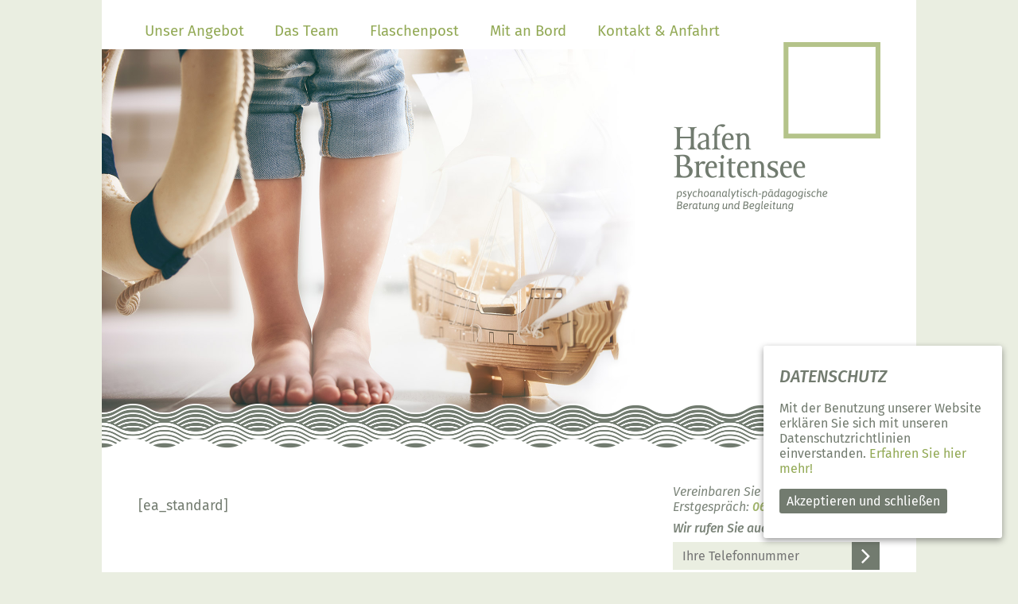

--- FILE ---
content_type: text/html; charset=UTF-8
request_url: https://www.hafen-breitensee.at/kalender/
body_size: 9728
content:

<!doctype html>

<!--[if lt IE 7]><html lang="de" class="no-js lt-ie9 lt-ie8 lt-ie7"><![endif]-->
<!--[if (IE 7)&!(IEMobile)]><html lang="de" class="no-js lt-ie9 lt-ie8"><![endif]-->
<!--[if (IE 8)&!(IEMobile)]><html lang="de" class="no-js lt-ie9"><![endif]-->
<!--[if gt IE 8]><!--> <html lang="de" class="no-js"><!--<![endif]-->

<head>
	
	<title>Hafen Breitensee  Kalender</title>
	
	<meta charset="utf-8">
	<meta http-equiv="X-UA-Compatible" content="IE=edge">
	
	<meta name="HandheldFriendly" content="True">
	<meta name="MobileOptimized" content="320">
	<meta name="viewport" content="width=device-width, initial-scale=1"/>
	
	<meta name="msapplication-TileColor" content="#FFF">
	<meta name="msapplication-TileImage" content="https://www.hafen-breitensee.at/wp-content/themes/bones/library/images/win8-tile-icon.png">
	
	<meta name="author" content="WEHR & WEHR, http://www.wehrundwehr.at" />
	<meta name="copyright" content="Copyright (c)2017 Praxisgemeinschaft Hafen Breitensee. All Rights Reserved." />
	<meta name="description" content="psychoanalytisch-pädagogische Beratung und Begleitung" /> 
	
	<meta name="google-site-verification" content="PMqQNx5VP4zS1GPLM7xHfnPEeGlAZhhKaSVV3f1yCmc" />
	
	<link rel="apple-touch-icon" href="https://www.hafen-breitensee.at/wp-content/themes/bones/library/images/apple-touch-icon-1704111658.png">
	<link rel="icon" href="https://www.hafen-breitensee.at/wp-content/themes/bones/favicon.png">
	<!--[if IE]>
		<link rel="shortcut icon" href="https://www.hafen-breitensee.at/wp-content/themes/bones/favicon.ico">
	<![endif]-->
	
	
	<script src="https://use.fontawesome.com/4f7e21fc4a.js"></script>

	<link rel="pingback" href="https://www.hafen-breitensee.at/xmlrpc.php">

	<script src="https://ajax.googleapis.com/ajax/libs/jquery/2.1.3/jquery.min.js"></script>
	<script type="text/javascript" src="https://www.hafen-breitensee.at/wp-content/themes/bones/library/js/libs/modernizr.custom.min.js"></script>
	<script type="text/javascript" src="https://www.hafen-breitensee.at/wp-content/themes/bones/library/js/scripts.js"></script>
	
	
	
	

		<meta name='robots' content='max-image-preview:large' />
	<style>img:is([sizes="auto" i], [sizes^="auto," i]) { contain-intrinsic-size: 3000px 1500px }</style>
	<link rel='dns-prefetch' href='//www.hafen-breitensee.at' />
<link rel="alternate" type="application/rss+xml" title="Hafen Breitensee &raquo; Feed" href="https://www.hafen-breitensee.at/feed/" />
<link rel="alternate" type="application/rss+xml" title="Hafen Breitensee &raquo; Kommentar-Feed" href="https://www.hafen-breitensee.at/comments/feed/" />
<script type="text/javascript">
/* <![CDATA[ */
window._wpemojiSettings = {"baseUrl":"https:\/\/s.w.org\/images\/core\/emoji\/15.0.3\/72x72\/","ext":".png","svgUrl":"https:\/\/s.w.org\/images\/core\/emoji\/15.0.3\/svg\/","svgExt":".svg","source":{"concatemoji":"https:\/\/www.hafen-breitensee.at\/wp-includes\/js\/wp-emoji-release.min.js"}};
/*! This file is auto-generated */
!function(i,n){var o,s,e;function c(e){try{var t={supportTests:e,timestamp:(new Date).valueOf()};sessionStorage.setItem(o,JSON.stringify(t))}catch(e){}}function p(e,t,n){e.clearRect(0,0,e.canvas.width,e.canvas.height),e.fillText(t,0,0);var t=new Uint32Array(e.getImageData(0,0,e.canvas.width,e.canvas.height).data),r=(e.clearRect(0,0,e.canvas.width,e.canvas.height),e.fillText(n,0,0),new Uint32Array(e.getImageData(0,0,e.canvas.width,e.canvas.height).data));return t.every(function(e,t){return e===r[t]})}function u(e,t,n){switch(t){case"flag":return n(e,"\ud83c\udff3\ufe0f\u200d\u26a7\ufe0f","\ud83c\udff3\ufe0f\u200b\u26a7\ufe0f")?!1:!n(e,"\ud83c\uddfa\ud83c\uddf3","\ud83c\uddfa\u200b\ud83c\uddf3")&&!n(e,"\ud83c\udff4\udb40\udc67\udb40\udc62\udb40\udc65\udb40\udc6e\udb40\udc67\udb40\udc7f","\ud83c\udff4\u200b\udb40\udc67\u200b\udb40\udc62\u200b\udb40\udc65\u200b\udb40\udc6e\u200b\udb40\udc67\u200b\udb40\udc7f");case"emoji":return!n(e,"\ud83d\udc26\u200d\u2b1b","\ud83d\udc26\u200b\u2b1b")}return!1}function f(e,t,n){var r="undefined"!=typeof WorkerGlobalScope&&self instanceof WorkerGlobalScope?new OffscreenCanvas(300,150):i.createElement("canvas"),a=r.getContext("2d",{willReadFrequently:!0}),o=(a.textBaseline="top",a.font="600 32px Arial",{});return e.forEach(function(e){o[e]=t(a,e,n)}),o}function t(e){var t=i.createElement("script");t.src=e,t.defer=!0,i.head.appendChild(t)}"undefined"!=typeof Promise&&(o="wpEmojiSettingsSupports",s=["flag","emoji"],n.supports={everything:!0,everythingExceptFlag:!0},e=new Promise(function(e){i.addEventListener("DOMContentLoaded",e,{once:!0})}),new Promise(function(t){var n=function(){try{var e=JSON.parse(sessionStorage.getItem(o));if("object"==typeof e&&"number"==typeof e.timestamp&&(new Date).valueOf()<e.timestamp+604800&&"object"==typeof e.supportTests)return e.supportTests}catch(e){}return null}();if(!n){if("undefined"!=typeof Worker&&"undefined"!=typeof OffscreenCanvas&&"undefined"!=typeof URL&&URL.createObjectURL&&"undefined"!=typeof Blob)try{var e="postMessage("+f.toString()+"("+[JSON.stringify(s),u.toString(),p.toString()].join(",")+"));",r=new Blob([e],{type:"text/javascript"}),a=new Worker(URL.createObjectURL(r),{name:"wpTestEmojiSupports"});return void(a.onmessage=function(e){c(n=e.data),a.terminate(),t(n)})}catch(e){}c(n=f(s,u,p))}t(n)}).then(function(e){for(var t in e)n.supports[t]=e[t],n.supports.everything=n.supports.everything&&n.supports[t],"flag"!==t&&(n.supports.everythingExceptFlag=n.supports.everythingExceptFlag&&n.supports[t]);n.supports.everythingExceptFlag=n.supports.everythingExceptFlag&&!n.supports.flag,n.DOMReady=!1,n.readyCallback=function(){n.DOMReady=!0}}).then(function(){return e}).then(function(){var e;n.supports.everything||(n.readyCallback(),(e=n.source||{}).concatemoji?t(e.concatemoji):e.wpemoji&&e.twemoji&&(t(e.twemoji),t(e.wpemoji)))}))}((window,document),window._wpemojiSettings);
/* ]]> */
</script>
<style id='wp-emoji-styles-inline-css' type='text/css'>

	img.wp-smiley, img.emoji {
		display: inline !important;
		border: none !important;
		box-shadow: none !important;
		height: 1em !important;
		width: 1em !important;
		margin: 0 0.07em !important;
		vertical-align: -0.1em !important;
		background: none !important;
		padding: 0 !important;
	}
</style>
<link rel='stylesheet' id='wp-block-library-css' href='https://www.hafen-breitensee.at/wp-includes/css/dist/block-library/style.min.css' type='text/css' media='all' />
<style id='classic-theme-styles-inline-css' type='text/css'>
/*! This file is auto-generated */
.wp-block-button__link{color:#fff;background-color:#32373c;border-radius:9999px;box-shadow:none;text-decoration:none;padding:calc(.667em + 2px) calc(1.333em + 2px);font-size:1.125em}.wp-block-file__button{background:#32373c;color:#fff;text-decoration:none}
</style>
<style id='global-styles-inline-css' type='text/css'>
:root{--wp--preset--aspect-ratio--square: 1;--wp--preset--aspect-ratio--4-3: 4/3;--wp--preset--aspect-ratio--3-4: 3/4;--wp--preset--aspect-ratio--3-2: 3/2;--wp--preset--aspect-ratio--2-3: 2/3;--wp--preset--aspect-ratio--16-9: 16/9;--wp--preset--aspect-ratio--9-16: 9/16;--wp--preset--color--black: #000000;--wp--preset--color--cyan-bluish-gray: #abb8c3;--wp--preset--color--white: #ffffff;--wp--preset--color--pale-pink: #f78da7;--wp--preset--color--vivid-red: #cf2e2e;--wp--preset--color--luminous-vivid-orange: #ff6900;--wp--preset--color--luminous-vivid-amber: #fcb900;--wp--preset--color--light-green-cyan: #7bdcb5;--wp--preset--color--vivid-green-cyan: #00d084;--wp--preset--color--pale-cyan-blue: #8ed1fc;--wp--preset--color--vivid-cyan-blue: #0693e3;--wp--preset--color--vivid-purple: #9b51e0;--wp--preset--gradient--vivid-cyan-blue-to-vivid-purple: linear-gradient(135deg,rgba(6,147,227,1) 0%,rgb(155,81,224) 100%);--wp--preset--gradient--light-green-cyan-to-vivid-green-cyan: linear-gradient(135deg,rgb(122,220,180) 0%,rgb(0,208,130) 100%);--wp--preset--gradient--luminous-vivid-amber-to-luminous-vivid-orange: linear-gradient(135deg,rgba(252,185,0,1) 0%,rgba(255,105,0,1) 100%);--wp--preset--gradient--luminous-vivid-orange-to-vivid-red: linear-gradient(135deg,rgba(255,105,0,1) 0%,rgb(207,46,46) 100%);--wp--preset--gradient--very-light-gray-to-cyan-bluish-gray: linear-gradient(135deg,rgb(238,238,238) 0%,rgb(169,184,195) 100%);--wp--preset--gradient--cool-to-warm-spectrum: linear-gradient(135deg,rgb(74,234,220) 0%,rgb(151,120,209) 20%,rgb(207,42,186) 40%,rgb(238,44,130) 60%,rgb(251,105,98) 80%,rgb(254,248,76) 100%);--wp--preset--gradient--blush-light-purple: linear-gradient(135deg,rgb(255,206,236) 0%,rgb(152,150,240) 100%);--wp--preset--gradient--blush-bordeaux: linear-gradient(135deg,rgb(254,205,165) 0%,rgb(254,45,45) 50%,rgb(107,0,62) 100%);--wp--preset--gradient--luminous-dusk: linear-gradient(135deg,rgb(255,203,112) 0%,rgb(199,81,192) 50%,rgb(65,88,208) 100%);--wp--preset--gradient--pale-ocean: linear-gradient(135deg,rgb(255,245,203) 0%,rgb(182,227,212) 50%,rgb(51,167,181) 100%);--wp--preset--gradient--electric-grass: linear-gradient(135deg,rgb(202,248,128) 0%,rgb(113,206,126) 100%);--wp--preset--gradient--midnight: linear-gradient(135deg,rgb(2,3,129) 0%,rgb(40,116,252) 100%);--wp--preset--font-size--small: 13px;--wp--preset--font-size--medium: 20px;--wp--preset--font-size--large: 36px;--wp--preset--font-size--x-large: 42px;--wp--preset--spacing--20: 0.44rem;--wp--preset--spacing--30: 0.67rem;--wp--preset--spacing--40: 1rem;--wp--preset--spacing--50: 1.5rem;--wp--preset--spacing--60: 2.25rem;--wp--preset--spacing--70: 3.38rem;--wp--preset--spacing--80: 5.06rem;--wp--preset--shadow--natural: 6px 6px 9px rgba(0, 0, 0, 0.2);--wp--preset--shadow--deep: 12px 12px 50px rgba(0, 0, 0, 0.4);--wp--preset--shadow--sharp: 6px 6px 0px rgba(0, 0, 0, 0.2);--wp--preset--shadow--outlined: 6px 6px 0px -3px rgba(255, 255, 255, 1), 6px 6px rgba(0, 0, 0, 1);--wp--preset--shadow--crisp: 6px 6px 0px rgba(0, 0, 0, 1);}:where(.is-layout-flex){gap: 0.5em;}:where(.is-layout-grid){gap: 0.5em;}body .is-layout-flex{display: flex;}.is-layout-flex{flex-wrap: wrap;align-items: center;}.is-layout-flex > :is(*, div){margin: 0;}body .is-layout-grid{display: grid;}.is-layout-grid > :is(*, div){margin: 0;}:where(.wp-block-columns.is-layout-flex){gap: 2em;}:where(.wp-block-columns.is-layout-grid){gap: 2em;}:where(.wp-block-post-template.is-layout-flex){gap: 1.25em;}:where(.wp-block-post-template.is-layout-grid){gap: 1.25em;}.has-black-color{color: var(--wp--preset--color--black) !important;}.has-cyan-bluish-gray-color{color: var(--wp--preset--color--cyan-bluish-gray) !important;}.has-white-color{color: var(--wp--preset--color--white) !important;}.has-pale-pink-color{color: var(--wp--preset--color--pale-pink) !important;}.has-vivid-red-color{color: var(--wp--preset--color--vivid-red) !important;}.has-luminous-vivid-orange-color{color: var(--wp--preset--color--luminous-vivid-orange) !important;}.has-luminous-vivid-amber-color{color: var(--wp--preset--color--luminous-vivid-amber) !important;}.has-light-green-cyan-color{color: var(--wp--preset--color--light-green-cyan) !important;}.has-vivid-green-cyan-color{color: var(--wp--preset--color--vivid-green-cyan) !important;}.has-pale-cyan-blue-color{color: var(--wp--preset--color--pale-cyan-blue) !important;}.has-vivid-cyan-blue-color{color: var(--wp--preset--color--vivid-cyan-blue) !important;}.has-vivid-purple-color{color: var(--wp--preset--color--vivid-purple) !important;}.has-black-background-color{background-color: var(--wp--preset--color--black) !important;}.has-cyan-bluish-gray-background-color{background-color: var(--wp--preset--color--cyan-bluish-gray) !important;}.has-white-background-color{background-color: var(--wp--preset--color--white) !important;}.has-pale-pink-background-color{background-color: var(--wp--preset--color--pale-pink) !important;}.has-vivid-red-background-color{background-color: var(--wp--preset--color--vivid-red) !important;}.has-luminous-vivid-orange-background-color{background-color: var(--wp--preset--color--luminous-vivid-orange) !important;}.has-luminous-vivid-amber-background-color{background-color: var(--wp--preset--color--luminous-vivid-amber) !important;}.has-light-green-cyan-background-color{background-color: var(--wp--preset--color--light-green-cyan) !important;}.has-vivid-green-cyan-background-color{background-color: var(--wp--preset--color--vivid-green-cyan) !important;}.has-pale-cyan-blue-background-color{background-color: var(--wp--preset--color--pale-cyan-blue) !important;}.has-vivid-cyan-blue-background-color{background-color: var(--wp--preset--color--vivid-cyan-blue) !important;}.has-vivid-purple-background-color{background-color: var(--wp--preset--color--vivid-purple) !important;}.has-black-border-color{border-color: var(--wp--preset--color--black) !important;}.has-cyan-bluish-gray-border-color{border-color: var(--wp--preset--color--cyan-bluish-gray) !important;}.has-white-border-color{border-color: var(--wp--preset--color--white) !important;}.has-pale-pink-border-color{border-color: var(--wp--preset--color--pale-pink) !important;}.has-vivid-red-border-color{border-color: var(--wp--preset--color--vivid-red) !important;}.has-luminous-vivid-orange-border-color{border-color: var(--wp--preset--color--luminous-vivid-orange) !important;}.has-luminous-vivid-amber-border-color{border-color: var(--wp--preset--color--luminous-vivid-amber) !important;}.has-light-green-cyan-border-color{border-color: var(--wp--preset--color--light-green-cyan) !important;}.has-vivid-green-cyan-border-color{border-color: var(--wp--preset--color--vivid-green-cyan) !important;}.has-pale-cyan-blue-border-color{border-color: var(--wp--preset--color--pale-cyan-blue) !important;}.has-vivid-cyan-blue-border-color{border-color: var(--wp--preset--color--vivid-cyan-blue) !important;}.has-vivid-purple-border-color{border-color: var(--wp--preset--color--vivid-purple) !important;}.has-vivid-cyan-blue-to-vivid-purple-gradient-background{background: var(--wp--preset--gradient--vivid-cyan-blue-to-vivid-purple) !important;}.has-light-green-cyan-to-vivid-green-cyan-gradient-background{background: var(--wp--preset--gradient--light-green-cyan-to-vivid-green-cyan) !important;}.has-luminous-vivid-amber-to-luminous-vivid-orange-gradient-background{background: var(--wp--preset--gradient--luminous-vivid-amber-to-luminous-vivid-orange) !important;}.has-luminous-vivid-orange-to-vivid-red-gradient-background{background: var(--wp--preset--gradient--luminous-vivid-orange-to-vivid-red) !important;}.has-very-light-gray-to-cyan-bluish-gray-gradient-background{background: var(--wp--preset--gradient--very-light-gray-to-cyan-bluish-gray) !important;}.has-cool-to-warm-spectrum-gradient-background{background: var(--wp--preset--gradient--cool-to-warm-spectrum) !important;}.has-blush-light-purple-gradient-background{background: var(--wp--preset--gradient--blush-light-purple) !important;}.has-blush-bordeaux-gradient-background{background: var(--wp--preset--gradient--blush-bordeaux) !important;}.has-luminous-dusk-gradient-background{background: var(--wp--preset--gradient--luminous-dusk) !important;}.has-pale-ocean-gradient-background{background: var(--wp--preset--gradient--pale-ocean) !important;}.has-electric-grass-gradient-background{background: var(--wp--preset--gradient--electric-grass) !important;}.has-midnight-gradient-background{background: var(--wp--preset--gradient--midnight) !important;}.has-small-font-size{font-size: var(--wp--preset--font-size--small) !important;}.has-medium-font-size{font-size: var(--wp--preset--font-size--medium) !important;}.has-large-font-size{font-size: var(--wp--preset--font-size--large) !important;}.has-x-large-font-size{font-size: var(--wp--preset--font-size--x-large) !important;}
:where(.wp-block-post-template.is-layout-flex){gap: 1.25em;}:where(.wp-block-post-template.is-layout-grid){gap: 1.25em;}
:where(.wp-block-columns.is-layout-flex){gap: 2em;}:where(.wp-block-columns.is-layout-grid){gap: 2em;}
:root :where(.wp-block-pullquote){font-size: 1.5em;line-height: 1.6;}
</style>
<link rel='stylesheet' id='contact-form-7-css' href='https://www.hafen-breitensee.at/wp-content/plugins/contact-form-7/includes/css/styles.css' type='text/css' media='all' />
<link rel='stylesheet' id='cookie-consent-style-css' href='https://www.hafen-breitensee.at/wp-content/plugins/uk-cookie-consent/assets/css/style.css' type='text/css' media='all' />
<link rel='stylesheet' id='msl-main-css' href='https://www.hafen-breitensee.at/wp-content/plugins/master-slider/public/assets/css/masterslider.main.css' type='text/css' media='all' />
<link rel='stylesheet' id='msl-custom-css' href='https://www.hafen-breitensee.at/wp-content/uploads/master-slider/custom.css' type='text/css' media='all' />
<link rel='stylesheet' id='bones-stylesheet-css' href='https://www.hafen-breitensee.at/wp-content/themes/bones/library/css/style.css' type='text/css' media='all' />
<!--[if lt IE 9]>
<link rel='stylesheet' id='bones-ie-only-css' href='https://www.hafen-breitensee.at/wp-content/themes/bones/library/css/ie.css' type='text/css' media='all' />
<![endif]-->
<script type="text/javascript" src="https://www.hafen-breitensee.at/wp-includes/js/jquery/jquery.min.js" id="jquery-core-js"></script>
<script type="text/javascript" src="https://www.hafen-breitensee.at/wp-includes/js/jquery/jquery-migrate.min.js" id="jquery-migrate-js"></script>
<script type="text/javascript" src="https://www.hafen-breitensee.at/wp-content/themes/bones/library/js/libs/modernizr.custom.min.js" id="bones-modernizr-js"></script>
<link rel="https://api.w.org/" href="https://www.hafen-breitensee.at/wp-json/" /><link rel="alternate" title="JSON" type="application/json" href="https://www.hafen-breitensee.at/wp-json/wp/v2/pages/360" /><link rel="canonical" href="https://www.hafen-breitensee.at/kalender/" />
<link rel='shortlink' href='https://www.hafen-breitensee.at/?p=360' />
<link rel="alternate" title="oEmbed (JSON)" type="application/json+oembed" href="https://www.hafen-breitensee.at/wp-json/oembed/1.0/embed?url=https%3A%2F%2Fwww.hafen-breitensee.at%2Fkalender%2F" />
<link rel="alternate" title="oEmbed (XML)" type="text/xml+oembed" href="https://www.hafen-breitensee.at/wp-json/oembed/1.0/embed?url=https%3A%2F%2Fwww.hafen-breitensee.at%2Fkalender%2F&#038;format=xml" />
<script>var ms_grabbing_curosr = 'https://www.hafen-breitensee.at/wp-content/plugins/master-slider/public/assets/css/common/grabbing.cur', ms_grab_curosr = 'https://www.hafen-breitensee.at/wp-content/plugins/master-slider/public/assets/css/common/grab.cur';</script>
<meta name="generator" content="MasterSlider 3.9.5 - Responsive Touch Image Slider | avt.li/msf" />
<style id="ctcc-css" type="text/css" media="screen">
				#catapult-cookie-bar {
					box-sizing: border-box;
					max-height: 0;
					opacity: 0;
					z-index: 99999;
					overflow: hidden;
					color: #727b6f;
					position: fixed;
					right: 20px;
					bottom: 6%;
					width: 300px;
					background-color: #ffffff;
				}
				#catapult-cookie-bar a {
					color: #92a955;
				}
				#catapult-cookie-bar .x_close span {
					background-color: #ffffff;
				}
				button#catapultCookie {
					background:#727b6f;
					color: #ffffff;
					border: 0; padding: 6px 9px; border-radius: 3px;
				}
				#catapult-cookie-bar h3 {
					color: #727b6f;
				}
				.has-cookie-bar #catapult-cookie-bar {
					opacity: 1;
					max-height: 999px;
					min-height: 30px;
				}</style>	
		
</head>

<body class="page-template page-template-page-standard page-template-page-standard-php page page-id-360 _masterslider _ms_version_3.9.5" itemscope itemtype="http://schema.org/WebPage">

	<div id="container">
		
			<header role="navigation" itemscope itemtype="http://schema.org/WPHeader">
				
				<div class="header-container">
					
					
					<nav role="navigation" class="main-nav">
						<div class="main-menu">
							<a href="javascript:menuClose();" class="close">close</a>
							<ul id="menu-hauptmenue" class="nav top-nav cf"><li id="menu-item-18" class="home-angebot menu-item menu-item-type-post_type menu-item-object-page menu-item-has-children menu-item-18"><a href="https://www.hafen-breitensee.at/angebot/">Unser Angebot</a>
<ul class="sub-menu">
	<li id="menu-item-53" class="menu-item menu-item-type-post_type menu-item-object-page menu-item-53"><a href="https://www.hafen-breitensee.at/angebot/erziehungsberatung/">Erziehungsberatung</a></li>
	<li id="menu-item-453" class="menu-item menu-item-type-post_type menu-item-object-page menu-item-453"><a href="https://www.hafen-breitensee.at/angebot/trennung-scheidung/">Beratung bei Trennung/Scheidung</a></li>
	<li id="menu-item-51" class="menu-item menu-item-type-post_type menu-item-object-page menu-item-51"><a href="https://www.hafen-breitensee.at/angebot/besuchsbegleitung/">Besuchsbegleitung</a></li>
	<li id="menu-item-52" class="menu-item menu-item-type-post_type menu-item-object-page menu-item-52"><a href="https://www.hafen-breitensee.at/angebot/kinderbeistand/">Kinderbeistand</a></li>
	<li id="menu-item-454" class="menu-item menu-item-type-post_type menu-item-object-page menu-item-454"><a href="https://www.hafen-breitensee.at/angebot/begleitung-von-kindern-und-jugendlichen/">Begleitung von Kindern und Jugendlichen</a></li>
	<li id="menu-item-359" class="menu-item menu-item-type-post_type menu-item-object-page menu-item-359"><a href="https://www.hafen-breitensee.at/angebot/berufspaedagoginnen-und-paedagogen/">Beratung von BerufspädagogInnen</a></li>
	<li id="menu-item-50" class="menu-item menu-item-type-post_type menu-item-object-page menu-item-50"><a href="https://www.hafen-breitensee.at/angebot/institutionen-und-gruppen/">Angebote für Institutionen &#038; Gruppen</a></li>
</ul>
</li>
<li id="menu-item-17" class="menu-item menu-item-type-post_type menu-item-object-page menu-item-has-children menu-item-17"><a href="https://www.hafen-breitensee.at/team/">Das Team</a>
<ul class="sub-menu">
	<li id="menu-item-103" class="menu-item menu-item-type-post_type menu-item-object-page menu-item-103"><a href="https://www.hafen-breitensee.at/team/mag-natascha-florence-bousa/">Mag. Natascha Florence Bousa</a></li>
	<li id="menu-item-102" class="menu-item menu-item-type-post_type menu-item-object-page menu-item-102"><a href="https://www.hafen-breitensee.at/team/mag-claudia-chalusch/">Mag. Claudia Chalusch</a></li>
	<li id="menu-item-595" class="menu-item menu-item-type-post_type menu-item-object-page menu-item-595"><a href="https://www.hafen-breitensee.at/team/mag-teresa-stoegermayer/">Mag. Teresa Stögermayer</a></li>
</ul>
</li>
<li id="menu-item-512" class="menu-item menu-item-type-post_type menu-item-object-page menu-item-512"><a href="https://www.hafen-breitensee.at/flaschenpost/">Flaschenpost</a></li>
<li id="menu-item-570" class="menu-item menu-item-type-post_type menu-item-object-page menu-item-570"><a href="https://www.hafen-breitensee.at/mit-an-bord/">Mit an Bord</a></li>
<li id="menu-item-15" class="menu-item menu-item-type-post_type menu-item-object-page menu-item-15"><a href="https://www.hafen-breitensee.at/kontakt/">Kontakt &#038; Anfahrt</a></li>
</ul>						</div>
					</nav>
					<a href="javascript:menuOpen();" class="open">open</a>
					
					<!--<div class="responsive-gradient">&nbsp;</div>-->
					
											<!--DEFAULT-SLIDER-->
						<div class="img-slider cf">
		<!-- MasterSlider -->
		<div id="P_MS697cfee93d1a0" class="master-slider-parent msl ms-parent-id-1" style="max-width:1024px;">

			
			<!-- MasterSlider Main -->
			<div id="MS697cfee93d1a0" class="master-slider ms-skin-default" >
				 				 
				<div  class="ms-slide" data-delay="5" data-fill-mode="fill"  >
					<img src="https://www.hafen-breitensee.at/wp-content/plugins/master-slider/public/assets/css/blank.gif" alt="" title="" data-src="https://www.hafen-breitensee.at/wp-content/uploads/2017/06/Hafen-Breitensee-Rettungsring.jpg" />


	<div class="ms-thumb" ><div class="ms-tab-context"><div class=&quot;ms-tab-context&quot;></div></div>
</div>
				</div>
				<div  class="ms-slide" data-delay="5" data-fill-mode="fill"  >
					<img src="https://www.hafen-breitensee.at/wp-content/plugins/master-slider/public/assets/css/blank.gif" alt="" title="" data-src="https://www.hafen-breitensee.at/wp-content/uploads/2017/06/Hafen-Breitensee-Treppen.jpg" />


	<div class="ms-thumb" ><div class="ms-tab-context"><div class=&quot;ms-tab-context&quot;></div></div>
</div>
				</div>
				<div  class="ms-slide" data-delay="5" data-fill-mode="fill"  >
					<img src="https://www.hafen-breitensee.at/wp-content/plugins/master-slider/public/assets/css/blank.gif" alt="" title="" data-src="https://www.hafen-breitensee.at/wp-content/uploads/2017/06/Hafen-Breitensee-Hände.jpg" />


	<div class="ms-thumb" ><div class="ms-tab-context"><div class=&quot;ms-tab-context&quot;></div></div>
</div>
				</div>
				<div  class="ms-slide" data-delay="5" data-fill-mode="fill"  >
					<img src="https://www.hafen-breitensee.at/wp-content/plugins/master-slider/public/assets/css/blank.gif" alt="" title="" data-src="https://www.hafen-breitensee.at/wp-content/uploads/2017/06/Hafen-Breitensee-Handy.jpg" />


	<div class="ms-thumb" ><div class="ms-tab-context"><div class=&quot;ms-tab-context&quot;></div></div>
</div>
				</div>
				<div  class="ms-slide" data-delay="5" data-fill-mode="fill"  >
					<img src="https://www.hafen-breitensee.at/wp-content/plugins/master-slider/public/assets/css/blank.gif" alt="" title="" data-src="https://www.hafen-breitensee.at/wp-content/uploads/2017/06/Hafen-Breitensee-VaterSohn.jpg" />


	<div class="ms-thumb" ><div class="ms-tab-context"><div class=&quot;ms-tab-context&quot;></div></div>
</div>
				</div>
				<div  class="ms-slide" data-delay="5" data-fill-mode="fill"  >
					<img src="https://www.hafen-breitensee.at/wp-content/plugins/master-slider/public/assets/css/blank.gif" alt="" title="" data-src="https://www.hafen-breitensee.at/wp-content/uploads/2017/06/Hafen-Breitensee-Schule.jpg" />


	<div class="ms-thumb" ><div class="ms-tab-context"><div class=&quot;ms-tab-context&quot;></div></div>
</div>
				</div>

			</div>
			<!-- END MasterSlider Main -->

			 
		</div>
		<!-- END MasterSlider -->

		<script>
		(function ( $ ) {
			"use strict";

			$(function () {
				var masterslider_d1a0 = new MasterSlider();

				// slider controls

				// slider setup
				masterslider_d1a0.setup("MS697cfee93d1a0", {
						width           : 1024,
						height          : 459,
						minHeight       : 0,
						space           : 0,
						start           : 1,
						grabCursor      : true,
						swipe           : true,
						mouse           : true,
						layout          : "boxed",
						wheel           : false,
						autoplay        : true,
						instantStartLayers:false,
						loop            : true,
						shuffle         : false,
						preload         : 0,
						heightLimit     : true,
						autoHeight      : true,
						smoothHeight    : true,
						endPause        : false,
						overPause       : true,
						fillMode        : "fill",
						centerControls  : true,
						startOnAppear   : false,
						layersMode      : "center",
						hideLayers      : false,
						fullscreenMargin: 0,
						speed           : 5,
						dir             : "h",
						parallaxMode    : 'swipe',
						view            : "fade"
				});

				
				window.masterslider_instances = window.masterslider_instances || [];
				window.masterslider_instances.push( masterslider_d1a0 );
			 });

		})(jQuery);
		</script>

</div>
					
					
					
					
					
					<a href="https://www.hafen-breitensee.at" class="logo">Hafen Breitensee – psychoanalytisch-pädagogische Beratung und Begleitung</a>
					
					
		
		
		
				
					

					
					<div class='waves-top'></div>
					
				</div>
				
			</header>

	<div class="content-container" role="main" itemscope itemprop="mainContentOfPage">
	
		<div class="maincontent text-and-img">	
			
			<p>[ea_standard]</p>
			
		</div>	
		
		<div id="sidebar1">
			<p>Vereinbaren Sie ein kostenloses Erstgespräch: <span style="color: #a1b46c;"><strong>0677 620 844 00</strong></span></p>
<p><strong>Wir rufen Sie auch gerne zurück!</strong><br />

<div class="wpcf7 no-js" id="wpcf7-f57-p360-o1" lang="de-DE" dir="ltr" data-wpcf7-id="57">
<div class="screen-reader-response"><p role="status" aria-live="polite" aria-atomic="true"></p> <ul></ul></div>
<form action="/kalender/#wpcf7-f57-p360-o1" method="post" class="wpcf7-form init" aria-label="Kontaktformular" novalidate="novalidate" data-status="init">
<div style="display: none;">
<input type="hidden" name="_wpcf7" value="57" />
<input type="hidden" name="_wpcf7_version" value="6.0.5" />
<input type="hidden" name="_wpcf7_locale" value="de_DE" />
<input type="hidden" name="_wpcf7_unit_tag" value="wpcf7-f57-p360-o1" />
<input type="hidden" name="_wpcf7_container_post" value="360" />
<input type="hidden" name="_wpcf7_posted_data_hash" value="" />
</div>
<p><span class="wpcf7-form-control-wrap" data-name="your-number"><input size="40" maxlength="400" class="wpcf7-form-control wpcf7-tel wpcf7-validates-as-required wpcf7-text wpcf7-validates-as-tel tel-form" aria-required="true" aria-invalid="false" placeholder="Ihre Telefonnummer" value="" type="tel" name="your-number" /></span><input class="wpcf7-form-control wpcf7-submit has-spinner tel-senden" type="submit" value="&#xf105;" />
</p><div class="wpcf7-response-output" aria-hidden="true"></div>
</form>
</div>
</p>
<div class="kontaktform">
<p><strong>Schreiben Sie uns eine Nachricht!<br />
</strong>
<div class="wpcf7 no-js" id="wpcf7-f56-p360-o2" lang="de-DE" dir="ltr" data-wpcf7-id="56">
<div class="screen-reader-response"><p role="status" aria-live="polite" aria-atomic="true"></p> <ul></ul></div>
<form action="/kalender/#wpcf7-f56-p360-o2" method="post" class="wpcf7-form init" aria-label="Kontaktformular" novalidate="novalidate" data-status="init">
<div style="display: none;">
<input type="hidden" name="_wpcf7" value="56" />
<input type="hidden" name="_wpcf7_version" value="6.0.5" />
<input type="hidden" name="_wpcf7_locale" value="de_DE" />
<input type="hidden" name="_wpcf7_unit_tag" value="wpcf7-f56-p360-o2" />
<input type="hidden" name="_wpcf7_container_post" value="360" />
<input type="hidden" name="_wpcf7_posted_data_hash" value="" />
</div>
<p><span class="wpcf7-form-control-wrap" data-name="your-name"><input size="40" maxlength="400" class="wpcf7-form-control wpcf7-text wpcf7-validates-as-required name-form" aria-required="true" aria-invalid="false" placeholder="Name*" value="" type="text" name="your-name" /></span>
</p>
<p><span class="wpcf7-form-control-wrap" data-name="your-email"><input size="40" maxlength="400" class="wpcf7-form-control wpcf7-email wpcf7-validates-as-required wpcf7-text wpcf7-validates-as-email email-form" aria-required="true" aria-invalid="false" placeholder="E-Mail*" value="" type="email" name="your-email" /></span>
</p>
<p><span id="wpcf7-697cfee93f0e0-wrapper" class="wpcf7-form-control-wrap honeypot-694-wrap" ><input type="hidden" name="honeypot-694-time-start" value="1769799401"><input type="hidden" name="honeypot-694-time-check" value="4"><label for="wpcf7-697cfee93f0e0-field" class="hp-message">Bitte lasse dieses Feld leer.</label><input id="wpcf7-697cfee93f0e0-field"  placeholder="Adresse"  class="wpcf7-form-control wpcf7-text" type="text" name="honeypot-694" value="" size="40" tabindex="-1" autocomplete="new-password" /></span>
</p>
<p><span class="wpcf7-form-control-wrap" data-name="your-message"><textarea cols="40" rows="10" maxlength="2000" class="wpcf7-form-control wpcf7-textarea nachricht-form" aria-invalid="false" placeholder="Nachricht/Anfrage" name="your-message"></textarea></span>
</p>
<div class="pflichtfeld">
	<p>*Pflichtfelder
	</p>
</div>
<p><input class="wpcf7-form-control wpcf7-submit has-spinner kontakt-senden" type="submit" value="Senden" />
</p><div class="wpcf7-response-output" aria-hidden="true"></div>
</form>
</div>
</p>
</div>
		</div>

	</div>
				
			<footer class="footer" role="contentinfo" itemscope itemtype="http://schema.org/WPFooter">

				<div class="footer-wrapper cf">
					
					<nav role="navigation">
						<ul id="menu-footer-menue" class="nav footer-nav cf"><li id="menu-item-23" class="menu-item menu-item-type-post_type menu-item-object-page menu-item-23"><a href="https://www.hafen-breitensee.at/kontakt/">Kontakt</a></li>
<li id="menu-item-45" class="menu-item menu-item-type-post_type menu-item-object-page menu-item-45"><a href="https://www.hafen-breitensee.at/links/">Links</a></li>
<li id="menu-item-44" class="menu-item menu-item-type-post_type menu-item-object-page menu-item-44"><a href="https://www.hafen-breitensee.at/impressum/">Impressum</a></li>
<li id="menu-item-522" class="menu-item menu-item-type-post_type menu-item-object-page menu-item-522"><a href="https://www.hafen-breitensee.at/datenschutz/">Datenschutz</a></li>
</ul>					</nav>
					<div class='footer-text'>Hafen Breitensee, Praxisgemeinschaft für psychoanalytisch-pädagogische Beratung und Begleitung<br>
Kuefsteingasse 4/4, 1140 Wien, Tel. 0677 620 844 00</div>
					
					
				</div>

			</footer>
		</div>
		



				<style id='wpcf7-697cfee93f0e0-inline-inline-css' type='text/css'>
#wpcf7-697cfee93f0e0-wrapper {display:none !important; visibility:hidden !important;}
</style>
<script type="text/javascript" src="https://www.hafen-breitensee.at/wp-includes/js/dist/hooks.min.js" id="wp-hooks-js"></script>
<script type="text/javascript" src="https://www.hafen-breitensee.at/wp-includes/js/dist/i18n.min.js" id="wp-i18n-js"></script>
<script type="text/javascript" id="wp-i18n-js-after">
/* <![CDATA[ */
wp.i18n.setLocaleData( { 'text direction\u0004ltr': [ 'ltr' ] } );
/* ]]> */
</script>
<script type="text/javascript" src="https://www.hafen-breitensee.at/wp-content/plugins/contact-form-7/includes/swv/js/index.js" id="swv-js"></script>
<script type="text/javascript" id="contact-form-7-js-translations">
/* <![CDATA[ */
( function( domain, translations ) {
	var localeData = translations.locale_data[ domain ] || translations.locale_data.messages;
	localeData[""].domain = domain;
	wp.i18n.setLocaleData( localeData, domain );
} )( "contact-form-7", {"translation-revision-date":"2025-02-03 17:24:24+0000","generator":"GlotPress\/4.0.1","domain":"messages","locale_data":{"messages":{"":{"domain":"messages","plural-forms":"nplurals=2; plural=n != 1;","lang":"de"},"This contact form is placed in the wrong place.":["Dieses Kontaktformular wurde an der falschen Stelle platziert."],"Error:":["Fehler:"]}},"comment":{"reference":"includes\/js\/index.js"}} );
/* ]]> */
</script>
<script type="text/javascript" id="contact-form-7-js-before">
/* <![CDATA[ */
var wpcf7 = {
    "api": {
        "root": "https:\/\/www.hafen-breitensee.at\/wp-json\/",
        "namespace": "contact-form-7\/v1"
    }
};
/* ]]> */
</script>
<script type="text/javascript" src="https://www.hafen-breitensee.at/wp-content/plugins/contact-form-7/includes/js/index.js" id="contact-form-7-js"></script>
<script type="text/javascript" id="cookie-consent-js-extra">
/* <![CDATA[ */
var ctcc_vars = {"expiry":"30","method":"1","version":"1"};
/* ]]> */
</script>
<script type="text/javascript" src="https://www.hafen-breitensee.at/wp-content/plugins/uk-cookie-consent/assets/js/uk-cookie-consent-js.js" id="cookie-consent-js"></script>
<script type="text/javascript" src="https://www.hafen-breitensee.at/wp-content/themes/bones/library/js/scripts.js" id="bones-js-js"></script>
<script type="text/javascript" src="https://www.hafen-breitensee.at/wp-content/plugins/master-slider/public/assets/js/jquery.easing.min.js" id="jquery-easing-js"></script>
<script type="text/javascript" src="https://www.hafen-breitensee.at/wp-content/plugins/master-slider/public/assets/js/masterslider.min.js" id="masterslider-core-js"></script>
			
				<script type="text/javascript">
					jQuery(document).ready(function($){
												if(!catapultReadCookie("catAccCookies")){ // If the cookie has not been set then show the bar
							$("html").addClass("has-cookie-bar");
							$("html").addClass("cookie-bar-bottom-right-block");
							$("html").addClass("cookie-bar-block");
													}
																	});
				</script>
			
			<div id="catapult-cookie-bar" class=" rounded-corners drop-shadow"><h3>DATENSCHUTZ</h3><span class="ctcc-left-side">Mit der Benutzung unserer Website erklären Sie sich mit unseren Datenschutzrichtlinien einverstanden. <a class="ctcc-more-info-link" tabindex=0 target="_self" href="https://www.hafen-breitensee.at/datenschutz/">Erfahren Sie hier mehr!</a></span><span class="ctcc-right-side"><button id="catapultCookie" tabindex=0 onclick="catapultAcceptCookies();">Akzeptieren und schließen</button></span></div><!-- #catapult-cookie-bar -->
		
	</body>

</html>


			

--- FILE ---
content_type: text/css
request_url: https://www.hafen-breitensee.at/wp-content/themes/bones/library/css/style.css
body_size: 21405
content:
/******************************************************************
Site Name: hafen-breitensee.at
Author: WEHR & WEHR, www.wehrundwehr.at

Stylesheet: Main Stylesheet
******************************************************************/


/* ==========================================================================
   Base
   ========================================================================== */

html {
    font-family: sans-serif;
    -ms-text-size-adjust: 100%;
    -webkit-text-size-adjust: 100%;
}

body {
    margin: 0;
}

/* ==========================================================================
   Links
   ========================================================================== */

a {
    background: transparent;
}

a:active, a:focus, a:hover {
    outline: 0;
}

/* ==========================================================================
   Typography
   ========================================================================== */

b,
strong,
.strong {
    font-weight: 500;
}


hr {
    -moz-box-sizing: content-box;
    box-sizing: content-box;
    height: 0;
}

p {
    -webkit-hyphens: none;
    -epub-hyphens: none;
    -moz-hyphens: none;
    hyphens: none;
	padding:0;
	margin:0;
}

pre {
    margin: 0;
	white-space: pre-wrap;
}

code,
kbd,
pre,
samp {
    font-family: monospace, serif;
    font-size: 1em;
}

q {
    quotes: "\201C" "\201D" "\2018" "\2019";
}

q:before,
q:after {
    content: '';
    content: none;
}

small, .small {
    font-size: 75%;
}

sub,
sup {
    font-size: 75%;
    line-height: 0;
    position: relative;
    vertical-align: baseline;
}

sup {
    top: -0.5em;
}

sub {
    bottom: -0.25em;
}

/* ==========================================================================
  Lists
========================================================================== */

dl,
menu,
ol,
ul {
    margin: 0;
}

menu {
    padding: 0 0 0 40px;
}

ol,
ul {
    padding: 0;
    list-style-type: none;
}

nav ul,
nav ol {
    list-style: none;
    list-style-image: none;
}

/* ==========================================================================
  Embedded content
========================================================================== */

img {
    border: 0;
}

/* ==========================================================================
   Forms
   ========================================================================== */

fieldset {
    border: 1px solid #c0c0c0;
    margin: 0 2px;
    padding: 0.35em 0.625em 0.75em;
}

legend {
    border: 0;
    padding: 0;
}

button,
input,
select,
textarea {
    font-family: inherit;
    font-size: 100%;
    margin: 0;
}

button::-moz-focus-inner,
input::-moz-focus-inner {
    border: 0;
    padding: 0;
}


/******************************************************************
Stylesheet: Typography
*/

p {
   /* -ms-word-break: break-all;
    -ms-word-wrap: break-all;
    word-break: break-word;*/
   /* -webkit-hyphens: auto;
    -moz-hyphens: auto;
    hyphens: auto;
    -webkit-hyphenate-before: 2;
    -webkit-hyphenate-after: 3;
    hyphenate-lines: 3;*/
    -webkit-font-feature-settings: "liga", "dlig";
    -moz-font-feature-settings: "liga=1, dlig=1";
    -ms-font-feature-settings: "liga", "dlig";
    -o-font-feature-settings: "liga", "dlig";
    font-feature-settings: "liga", "dlig";
}

body {
	-webkit-font-smoothing: antialiased;
	-moz-osx-font-smoothing: grayscale;
}

/*********************
BASE (MOBILE) SIZE


Stylesheet: Base Mobile Stylesheet

******************************************************************/
/*********************
GENERAL STYLES
*********************/

html, body {
    /*-webkit-overflow-scrolling: touch;*/
	/*overflow-x: hidden;*/
	max-width: 100%;
}

/* fira-sans-100 - latin */
@font-face {
  font-family: 'Fira Sans';
  font-style: normal;
  font-weight: 100;
  src: url('../fonts/fira-sans-v16-latin-100.eot'); /* IE9 Compat Modes */
  src: local(''),
       url('../fonts/fira-sans-v16-latin-100.eot?#iefix') format('embedded-opentype'), /* IE6-IE8 */
       url('../fonts/fira-sans-v16-latin-100.woff2') format('woff2'), /* Super Modern Browsers */
       url('../fonts/fira-sans-v16-latin-100.woff') format('woff'), /* Modern Browsers */
       url('../fonts/fira-sans-v16-latin-100.ttf') format('truetype'), /* Safari, Android, iOS */
       url('../fonts/fira-sans-v16-latin-100.svg#FiraSans') format('svg'); /* Legacy iOS */
}

/* fira-sans-100italic - latin */
@font-face {
  font-family: 'Fira Sans';
  font-style: italic;
  font-weight: 100;
  src: url('../fonts/fira-sans-v16-latin-100italic.eot'); /* IE9 Compat Modes */
  src: local(''),
       url('../fonts/fira-sans-v16-latin-100italic.eot?#iefix') format('embedded-opentype'), /* IE6-IE8 */
       url('../fonts/fira-sans-v16-latin-100italic.woff2') format('woff2'), /* Super Modern Browsers */
       url('../fonts/fira-sans-v16-latin-100italic.woff') format('woff'), /* Modern Browsers */
       url('../fonts/fira-sans-v16-latin-100italic.ttf') format('truetype'), /* Safari, Android, iOS */
       url('../fonts/fira-sans-v16-latin-100italic.svg#FiraSans') format('svg'); /* Legacy iOS */
}

/* fira-sans-regular - latin */
@font-face {
  font-family: 'Fira Sans';
  font-style: normal;
  font-weight: 400;
  src: url('../fonts/fira-sans-v16-latin-regular.eot'); /* IE9 Compat Modes */
  src: local(''),
       url('../fonts/fira-sans-v16-latin-regular.eot?#iefix') format('embedded-opentype'), /* IE6-IE8 */
       url('../fonts/fira-sans-v16-latin-regular.woff2') format('woff2'), /* Super Modern Browsers */
       url('../fonts/fira-sans-v16-latin-regular.woff') format('woff'), /* Modern Browsers */
       url('../fonts/fira-sans-v16-latin-regular.ttf') format('truetype'), /* Safari, Android, iOS */
       url('../fonts/fira-sans-v16-latin-regular.svg#FiraSans') format('svg'); /* Legacy iOS */
}

/* fira-sans-italic - latin */
@font-face {
  font-family: 'Fira Sans';
  font-style: italic;
  font-weight: 400;
  src: url('../fonts/fira-sans-v16-latin-italic.eot'); /* IE9 Compat Modes */
  src: local(''),
       url('../fonts/fira-sans-v16-latin-italic.eot?#iefix') format('embedded-opentype'), /* IE6-IE8 */
       url('../fonts/fira-sans-v16-latin-italic.woff2') format('woff2'), /* Super Modern Browsers */
       url('../fonts/fira-sans-v16-latin-italic.woff') format('woff'), /* Modern Browsers */
       url('../fonts/fira-sans-v16-latin-italic.ttf') format('truetype'), /* Safari, Android, iOS */
       url('../fonts/fira-sans-v16-latin-italic.svg#FiraSans') format('svg'); /* Legacy iOS */
}

/* fira-sans-500 - latin */
@font-face {
  font-family: 'Fira Sans';
  font-style: normal;
  font-weight: 500;
  src: url('../fonts/fira-sans-v16-latin-500.eot'); /* IE9 Compat Modes */
  src: local(''),
       url('../fonts/fira-sans-v16-latin-500.eot?#iefix') format('embedded-opentype'), /* IE6-IE8 */
       url('../fonts/fira-sans-v16-latin-500.woff2') format('woff2'), /* Super Modern Browsers */
       url('../fonts/fira-sans-v16-latin-500.woff') format('woff'), /* Modern Browsers */
       url('../fonts/fira-sans-v16-latin-500.ttf') format('truetype'), /* Safari, Android, iOS */
       url('../fonts/fira-sans-v16-latin-500.svg#FiraSans') format('svg'); /* Legacy iOS */
}

/* fira-sans-500italic - latin */
@font-face {
  font-family: 'Fira Sans';
  font-style: italic;
  font-weight: 500;
  src: url('../fonts/fira-sans-v16-latin-500italic.eot'); /* IE9 Compat Modes */
  src: local(''),
       url('../fonts/fira-sans-v16-latin-500italic.eot?#iefix') format('embedded-opentype'), /* IE6-IE8 */
       url('../fonts/fira-sans-v16-latin-500italic.woff2') format('woff2'), /* Super Modern Browsers */
       url('../fonts/fira-sans-v16-latin-500italic.woff') format('woff'), /* Modern Browsers */
       url('../fonts/fira-sans-v16-latin-500italic.ttf') format('truetype'), /* Safari, Android, iOS */
       url('../fonts/fira-sans-v16-latin-500italic.svg#FiraSans') format('svg'); /* Legacy iOS */
}


body {
    font-family: 'Fira Sans', sans-serif;
    font-size: 16px;
    font-weight: normal;
	font-style: normal;
    color: #727b6f;
	background: #fff;
}

hr {
    border: none;
    display: block;
    height: 4px;
    margin: 2em 0;
}






/*********************
LINK STYLES
*********************/
a, a:visited {
    color: inherit;
    text-decoration: none;
	font-feature-settings: "liga" 0;
}

/*a:hover, a:focus, a:visited:hover, a:visited:focus {
    color: #c00d0e;
}*/

a:link, a:visited:link {
    -webkit-tap-highlight-color: rgba(0, 0, 0, 0.3);
}

/******************************************************************
TEXT STYLES
******************************************************************/
p{
	margin-bottom: 0.65em;
}
h1, .h1, h2, .h2, h3, .h3, h4, .h4, h5, .h5 {
    text-rendering: optimizelegibility;
	margin: 0;
	font-feature-settings: "liga" 0;
	font-weight: normal;
}

h1 a, .h1 a, h2 a, .h2 a, h3 a, .h3 a, h4 a, .h4 a, h5 a, .h5 a {
    text-decoration: none;
}

h1, .h1 {
    color: #b51e3c;
	font-size: 1.6em;
	line-height: 1.1em;
	font-style: italic;
	letter-spacing: -.02em;
}

h2, .h2 {
	font-size: 1em;
	color: #92a955;
	line-height: 1.15em;
	font-style: italic;
	font-weight: 500;
	margin-bottom: 0.4em;
}

h3, .h3 {
    font-size: 1.1em;
	color: #b51e3c;
	line-height:1.25em;
	font-style: italic;
	font-weight: 500;
	margin-top: 0.3em;
	margin-bottom: 0.5em;
}

h4, .h4 {
    color: #b51e3c;
	font-size: 1.6em;
	line-height: 1.1em;
	font-style: italic;
	letter-spacing: -.02em;
	margin-bottom:.3em;
}

h5, .h5 {
    font-size: 0.813em;
    line-height: 1.25em;
	margin: 0 0 .2em 0;
}


/*************** LAYOUT *****************/

body, html{
	height: 100%;
}
#container{
	min-height: 100%;
	margin: 0 auto;
	width:100%;
}

.cf{
	clear:both;
}



/*********************
HEADER STYLES
*********************/

.header-container{
	position: inherit;
	width:100%;
}

.img-slider{
	width:100%;
	/*! height:auto; */
	background: #fff;
	overflow:hidden;
	/*margin-top:30px;*/
}
.master-slider-parent, .ms-inner-controls-cont{
	max-width: 100% !important;
}
.ms-view, .ms-fade-view, .ms-slide{
	width:100% !important;
}
.logo{
	position: absolute;
	top: 5vw;
	right: 5%;
	background: url('../images/hb-logo-small.png') 0 0/100% auto no-repeat;
	width: 30%;
	height: 23vw;
	text-indent: -9999px;
	z-index: 998;
}
.waves-top{
	position: absolute;
	background: url('../images/welle-mono.png') 0 0/79px 57px;
	background-repeat: repeat-x;
	width:100%;
	height:57px;
	z-index: 5;
	margin-top:-14px;
}
.img-slider img{
	width:100%;
	height:auto;
	display:block;
}

/*********************
NAVIGATION STYLES
*********************/

.close {
    background: url(../images/close.png) no-repeat;
    background-size: 46px 46px;
    width: 46px;
    height: 46px;
    display: inline-block;
    text-indent: -999em;
    position: absolute;
	right: 5%;
    top: 1em;
}

.open {
	position: absolute;
	top: 20vw;
	right: 5%;
    background: url(../images/menu.png) #fff no-repeat;
    display: inline-block;
	vertical-align: middle;
    background-size: 39px 39px;
    width: 39px;
    height: 39px;
    text-indent: -999em;
	z-index: 999;
}




.main-nav{
	position: relative;
	margin: 0;
	text-decoration: none;
	font-size: 1.12em;
	-o-transition:.2s;
	-ms-transition:.2s;
	-moz-transition:.2s;
	-webkit-transition:.2s;
	transition:.2s;
	width: 100%;
	height:0;
	font-size: 1.4em;
	overflow: hidden;
	z-index: 1000;
}

.main-menu{
	background: #eaeee1;
	padding-bottom: 2em;
	position: absolute;
	width: 100%;
}
.top-nav{
	display: block;
	padding: 1em 5% 0;
	width: 100%;
}
.top-nav li{
	padding-top: 0.5em;
}
.top-nav .menu-item {
	color: #92a955;
}
.top-nav a:hover{
	color: #b51e3c;
}
.sub-menu{
	display: block;
	position: relative;
	font-size: .8em;
	font-style: italic;
	line-height: 1.4em;
	color: #727b6f;
	padding: 0.2em 0.5em 0.5em 0.5em;
	color: #727b6f;
	background: #eaeee1;
	margin-left: -0.8em;
}
.sub-menu li{
	display: block;
	padding: 0;
}
.sub-menu li:before{
	font-family: FontAwesome;
	content:'\f061';
	display: inline-block;
	padding-right: 0.5em;
	font-size: 0.8em;
	color: #92a955;
	font-style: normal;
}
.top-nav .current_page_item, .sub-menu .current_page_item, .current_page_ancestor{
	color:#b51e3c !important;
}
.home-angebot-clicked{
	color:#b51e3c !important;
}
.sub-menu .menu-item  {
	color: #727b6f;
}
.angebot-menu{
	display:none;
	position: absolute;
	right:45px;
	top:330px;
	text-align: right;
}
.angebot-menu li{
	margin-bottom: 0.5em;
	color: #92a955;
}
.angebot-menu a:hover{
	color: #b51e3c;
}
.angebot-menu .arrow{
	display: inline-block;
	font-family: FontAwesome;
	padding-right: 0.5em;
	font-size: 0.8em;
	color: #727b6f;

}
/*********************
POSTS & CONTENT STYLES
*********************/

.content-container{
	background: #fff;
	position: relative;
	width: 100%;
}
.maincontent{
	vertical-align: top;
}
.maincontent p, .maincontent h1{
	margin-bottom:1em;
}
.maincontent p{
	font-size: 1.05em;
	color:#727b6f;
	line-height: 1.3em;
	margin-top:1em;
}
.wp-caption{
	width:100% !important;
}
p.wp-caption-text{
	font-size: 0.8em;
	font-style: italic;
	line-height: 1em;
	margin-top: 0;
}
.wp-caption-text{
	font-size: 0.8em;
	font-style: italic;
}
.text-and-img, .text-and-img-full{
	display: inline-block;
	margin: 5.5em 5% 3em;
}
.maincontent a{
	font-style: italic;
	font-weight: 500;
	color:#727b6f;
}
.maincontent ul li{
	font-size: 1em;
	line-height: 1.3em;
}
.maincontent ul li:before{
	font-family: FontAwesome;
	content:'\f061';
	display: inline-block;
	padding-right: 0.5em;
	font-size: 0.8em;
	color: #92a955;
	font-style: normal;
	margin-left: -1.4em;
}
.maincontent .noarrow{
	color:#92a955;
}
.maincontent .noarrow li:before{
	content:'\f024';
	padding-right: 0.5em;
	color:#b51e3c;
}
.maincontent ul{
	padding-left:1.4em;
}
.maincontent img{
	width:100%;
	height:auto;
}
/*********************
FOOTER STYLES
*********************/
.footer {
	color: #fff;
	text-align: left;
	background: url('../images/hb-wellen-footer.png') no-repeat top left/1024px auto #717b6f;
	width: 100%;
	padding-top: 213px;
	font-weight: 400;
	font-style: italic;
}
.footer a{
	font-size: 0.875em;
}

.footer nav, .footer-text{
	width:auto;
}
.footer-wrapper{
	padding:5%;
}

.footer-nav{
	display: inline-block;
}
.footer-nav .menu-item{
	display: block;
}
.footer-text{
	margin-top: 1.5em;
	width:auto;
	text-align: left;
	font-size: 0.875em;
}
.footer-text br{
	margin-bottom: 1em;
}


/* SEITENLEISTE/Kontaktformular **************/

input, textarea{
	border-radius:0;
	-webkit-appearance: button;
	
}

#sidebar1{
	display: none;
}
.sidebar-team{
	display:inline-block !important;
	margin: 0 5% 2em;
}
.kontaktform .wpcf7, .maincontent .wpcf7{
	width:100%;
}
.kontaktform .your-number, .maincontent .your-number{
	float:left;
}
#sidebar1 p, .kontaktform p{
	font-size: 1em;
	font-style: italic;
	color: #7c857a;
	margin:0 0 0.5em 0;
	padding:0;
	-webkit-hyphens: none;
	-moz-hyphens: none;
	hyphens: none;
}
#sidebar1 input, #sidebar1 textarea{
	display: inline-block;
	height: 35px;
	padding: 0 0.75em;
	box-sizing: border-box;
	margin:0 0 1em 0;
	border: 0;
	width: 100%;
	background-color: #eaeee1;
	color: #727b6f;
	font-size: 1em;
}
.kontaktform input, .kontaktform textarea, .maincontent input, .maincontent textarea{
	display: inline-block;
	height: 35px;
	padding: 0 0.75em;
	box-sizing: border-box;
	margin:0 0 1em 0;
	border: 0;
	width: 100%;
	background-color: #eaeee1;
	color: #727b6f;
	font-size: 1em;
}
#sidebar1 textarea, .kontaktform textarea, .maincontent textarea {
	height:113px;
	padding-top:0.5em;
	margin-bottom:0;
}
#sidebar1 .tel-form{
	width:225px;
}
.kontaktform .tel-form, .maincontent .tel-form{
	width:225px;
}
#sidebar1 .tel-senden, .kontaktform .tel-senden, .maincontent .tel-senden{
	background-color: #727b6f;
	color: #fff;
	width:35px;
	padding:0;
	margin:0;
	font-size: 2em;
	text-align: center;
	display: inline-block;
	font-family: FontAwesome;
	vertical-align: bottom;
	float: right;
	cursor: pointer;
}
.kontaktform .tel-senden{
	float:none;
	margin-bottom: 1em;
	font-size: 1em;
}
#sidebar1 .kontakt-senden, .kontaktform .kontakt-senden, .maincontent .kontakt-senden{
	font-family: inherit;
	font-size: 1.2em;
	font-style: italic;
	font-weight: 500;
	color:#727b6f;
	background: none;
	float: right;
	width: auto;
	padding: 0;
	cursor: pointer;
}


.wpcf7 p{
	display: inline;
}
.team-form-text{
	display:block !important;
}
p .telefon{
	color: #b51e3c;
}
div.wpcf7 .ajax-loader {
    padding: 0;
    margin: 10px 0 0 -25px;
    position: absolute;
}
.pflichtfeld{
	font-size: 0.7em;
	display: inline-block;
}
.inv-recaptcha-holder, .grecaptcha-badge{
	display:none;
}





span.wpcf7-not-valid-tip {
	color: #fff;
	font-size: 0.9em;
	display: block;
	background: #ff423a;
	padding: 8px 15px;
	margin-bottom: 1em;
	margin-top: -1em;
	}

div.wpcf7-validation-errors {
  background: #ff423a;
  color: #fff;
  font-size: 0.9em;
  font-style: italic;
  border: none;
  margin: 1em 0 2em 0;
}

div.wpcf7-mail-sent-ok {
  background: #fff;
  color: #000;
  margin: 0 0 2em 0;
}

div.wpcf7-response-output {
  font-size: 0.9em;
  font-style: italic;
  padding: 8px 15px;
}
.kontaktform .wpcf7-response-output, .maincontent .wpcf7-response-output{
	margin-top:1em;
}

div.wpcf7 img.ajax-loader {
  float: none;
}

input.success, input.is-valid, textarea.success, textarea.is-valid{
  color: #e6efc2;
  border-color: #e6efc2;
  background-color: white;
}

input.error, input.is-invalid, textarea.error, textarea.is-invalid{
  color: #fbe3e4;
  border-color: #fbe3e4;
  background-color: white;
}

.wpcf7-spinner{
	
}



/****MAP****/

.gmpInfoWindowtitle, .egm-marker-iw{
	font-family: 'Fira Sans', sans;
	font-style: italic;
	font-weight: 500;
}

/**** Datenschutz *****/

#catapult-cookie-bar{
	right: initial;
	left: 5%;
	width: 90% !important;
}




/************ Start BREAKPOINTS ************/

@media only screen and (min-width: 680px) {
	.footer {
		background-position: top right;
	}
}

@media only screen and (min-width: 680px) {

	.img-slider{
		margin-top:0;
	}
	.open {
		top: 30px;
		left: 5%;
	}
	.logo{
		background: url('../images/hb-logo.png') 0 0/100% auto no-repeat;
		top:30px;
		width: 30%;
		height: 30vw;
		text-indent: -9999px;
	}
	.responsive-gradient{
		display: none;
	}
	.maincontent img{
		width:inherit;
		height:auto;
	}
	
	#catapult-cookie-bar{
		left: initial;
		width: 300px !important;
	}
		
}

@media only screen and (min-width: 726px) {
	
	h1, .h1 {
		font-size: 2em;
	}
	
	h2, .h2 {
		font-size: 1.2em;
	}
	
	h3, .h3 {
		font-size: 1.35em;
	}
	
	h4, .h4 {
		font-size: 2em;
	}
	
	h5, .h5 {
		font-size: 0.813em;
		margin: 0 0 .2em 0;
	}
	
	.maincontent p{
		font-size: 1.1em;
	}
	.maincontent ul li{
		font-size: 1.1em;
	}
	.logo{
		width: 27%;
		height: 25vw;
		text-indent: -9999px;
	}
	
	
	.text-and-img img{
		/*display: inline;
		float: left;*/
		margin-right: 1em;
		margin-top: .3em;
		
	}

}

@media only screen and (min-width: 1024px) {
	body{
		background: #eaeee1;
	}
	
	#container{
		width:1024px;
		position: relative;
	}
	.logo{
		top:3.313em;
		right:45px;
		background:url('../images/hb-logo.png') 0 0/262px 213px no-repeat;
		width: 262px;
		height: 213px;
		z-index: 1001;
	}
	.img-slider{
		/*! margin-top: 3.313em; */
	}
	.waves-top{
		/*! width:1024px; */
		/*! top: 526px; */
	}
	.header-container{
		/*! width:1024px; */
		/*! position: absolute; */
		/*! height: 520px; */
	}
	.close, .open {
        display: none;
    }
	.angebot-menu{
		display:block;
	}
	.main-nav{

		font-size: 1.165em;
		overflow: visible;
		/*! top: -3.313em; */
		height: 3.313em;
		/*! padding: 0.6em 200px 0 2.875em; */
		background: #fff;
	}
	.main-menu{
		padding-bottom: 0;
		background: #fff;
		height: 3.313em;
	}
	.top-nav{
		display: block;
		padding: 1em 200px 0 2.875em;
		width: auto;
	}
    .top-nav li {
		display: inline-block;
		padding-right: 1.813em;
    }
	.sub-menu{
		display: none;
		position: absolute;
		
		padding:0.4em 0 0 0;
		background: #fff;
		
	}
	.main-nav li:hover > ul{
		display: block;
	}
	.sub-menu li{
		padding: 0 0.75em 0;
		display: block;
		margin-bottom:.3em;
	}
/******** Content *********/	

	.content-container{
		width: 1024px;
		position: relative;
		/*! top: 565px; */
	}
	.text-and-img{
		width: 555px;
		margin: 5.5em 2.875em 0;
	}
	.wp-caption{
		max-width:100%;
	}
	p.wp-caption-text{
		font-size: 0.8em;
		font-style: italic;
		line-height:1em;
		margin-bottom: 1em;
	}
	#sidebar1{
		display: inline-block;
		margin: 5.5em 0em 3em 4.2em;
		width:260px;
	}
	.text-and-img-full{
		width: auto;
	}
	.kontaktform .wpcf7{
		width:100%;
	}
/******** FOOTER *********/

	.footer{
		width:1024px;
		position: relative;
	}
	.footer nav{
		display: inline-block;
		width: 29%;
	}
	.footer-wrapper{
		padding: 2.875em;
	}
	.footer-text{
		display:inline-block;
		width: 70%;
		text-align: right;
		margin-top: 0;
	}
	.footer-text br{
		margin-bottom: 0;
	}
	
}








   



/*********************
PRINT STYLESHEET
*********************/
@media print {
   
    * {
        background: transparent !important;
        color: black !important;
        text-shadow: none !important;
        filter: none !important;
        -ms-filter: none !important;
    }

    a, a:visited {
        color: #444 !important;
        text-decoration: underline;
    }

    a:after, a:visited:after {
        content: " (" attr(href) ")";
    }

    a abbr[title]:after, a:visited abbr[title]:after {
        content: " (" attr(title) ")";
    }

}


--- FILE ---
content_type: text/javascript
request_url: https://www.hafen-breitensee.at/wp-content/themes/bones/library/js/scripts.js
body_size: 1535
content:
/*****Responsive Navigation *****/

function menuOpen() {
	var menuHeight = $('.main-menu').height();
	$('.main-nav').css("height", menuHeight+30);
}
function menuClose() {
    jQuery('.main-nav').addClass('menu-close');
	jQuery('.main-nav').removeClass('menu-open');
	jQuery('.main-nav').css("height", 0);
}



/*****current Link Class*****/

function currentLink() {
	var homeUrl = 'http://www.hafen-breitensee.at/'
	$('a').each(function() {
		if ($(this).prop('href') == window.location.href) {
			$(this).addClass('current');
			var $activeUL = $('.current').closest('ul');
			if($activeUL.attr('id') != 'nav') {
				$activeUL.parent().children('a').addClass('current');
			}
		}
	});
	if(window.location.href == homeUrl) {
			$('.home-angebot').removeClass('current_page_item');
		}
	//$('.home-angebot').onClick.addClass('home-angebot-clicked');
};

currentLink();

/*****Formularfelder Reset*****/
// $('document').ready(function(){
//     $('input, textarea').on('click, focusin', function(){
// 		if((this.value == 'Ihre Telefonnummer') || (this.value == 'Name*') || (this.value == 'E-Mail*') || (this.value == 'Nachricht/Anfrage'))
// 			$(this).val("");
// 	});
// 	$('.tel-form').focusout(function(){
// 		if(this.value == '')
// 			$(this).val("Ihre Telefonnummer");
// 	});
// 	$('.name-form').focusout(function(){
// 		if(this.value == '')
// 			$(this).val("Name*");
// 	});
// 	$('.email-form').focusout(function(){
// 		if(this.value == '')
// 			$(this).val("E-Mail*");
// 	});
// 	$('.nachricht-form').focusout(function(){
// 		if(this.value == '')
// 			$(this).val("Nachricht/Anfrage");
// 	});
// });